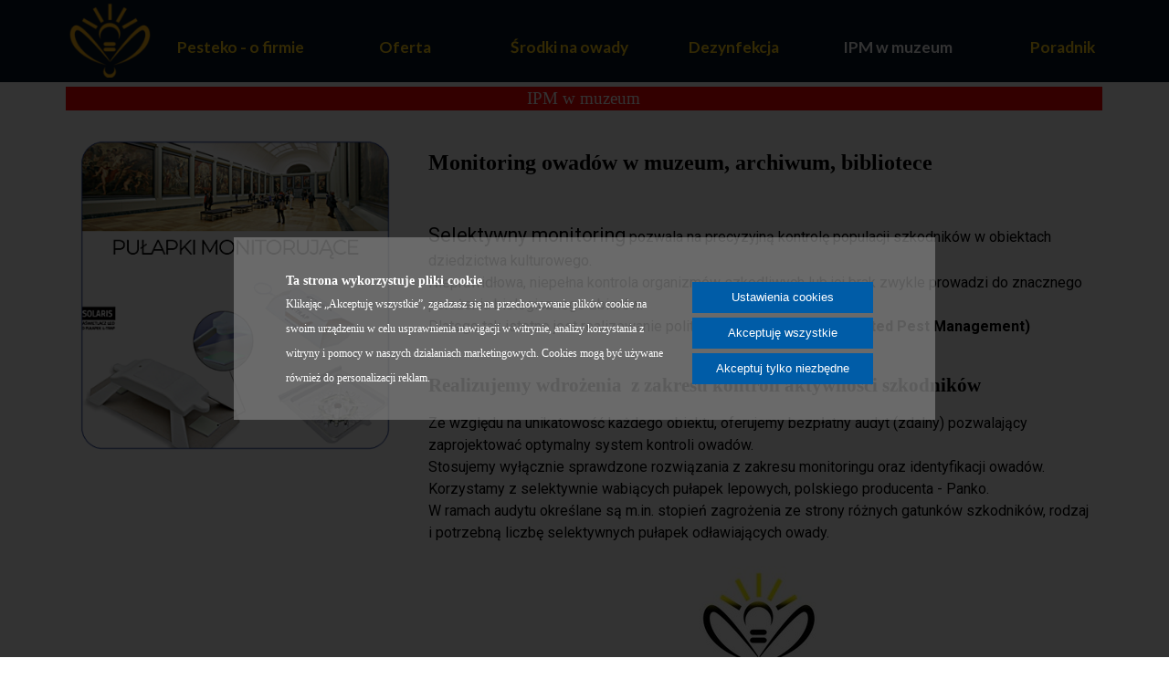

--- FILE ---
content_type: text/html
request_url: https://obalerobale.pl/ipm-w-muzeum.html
body_size: 6417
content:
<!DOCTYPE html><!-- HTML5 -->
<html prefix="og: http://ogp.me/ns#" lang="pl-PL" dir="ltr">
	<head>
		<title>IPM w muzeum - Lepy na szkodniki - bezpieczne i skuteczne</title>
		<meta charset="utf-8" />
		<!--[if IE]><meta http-equiv="ImageToolbar" content="False" /><![endif]-->
		<meta name="author" content="pesteko" />
		<meta name="generator" content="Incomedia WebSite X5 Evo 2024.4.11 - www.websitex5.com" />
		<meta property="og:image" content="https://www.obalerobale.pl/favImage.png" />
		<meta property="og:image:type" content="image/png">
		<meta property="og:image:width" content="100">
		<meta property="og:image:height" content="100">
		<meta name="twitter:card" content="summary_large_image">
		<meta name="viewport" content="width=device-width, initial-scale=1" />
		
		<link rel="stylesheet" href="style/reset.css?2024-4-11-0" media="screen,print" />
		<link rel="stylesheet" href="style/print.css?2024-4-11-0" media="print" />
		<link rel="stylesheet" href="style/style.css?2024-4-11-0" media="screen,print" />
		<link rel="stylesheet" href="style/template.css?2024-4-11-0" media="screen" />
		<link rel="stylesheet" href="pcss/ipm-w-muzeum.css?2024-4-11-0-638768948886425812" media="screen,print" />
		<script src="res/jquery.js?2024-4-11-0"></script>
		<script src="res/x5engine.js?2024-4-11-0" data-files-version="2024-4-11-0"></script>
		<script>
			window.onload = function(){ checkBrowserCompatibility('Twoja przeglądarka nie obsługuje funkcji potrzebnych do wyświetlenia tej witryny.','Twoja przeglądarka może nie obsługiwać funkcji niezbędnych do wyświetlenia tej witryny.','[1]Aktualizuj przeglądarkę[/1] lub [2]kontynuuj bez aktualizacji[/2].','http://outdatedbrowser.com/'); };
			x5engine.utils.currentPagePath = 'ipm-w-muzeum.html';
			x5engine.boot.push(function () { x5engine.imPageToTop.initializeButton({}); });
		</script>
		<link rel="icon" href="favicon.ico?2024-4-11-0-638768948886267529" type="image/vnd.microsoft.icon" />
		<link rel="alternate" type="application/rss+xml" title="Poradnik jak uporać się szkodnikami" href="blog/x5feed.php" />
		<!-- Google Tag Manager -->
		<script>(function(w,d,s,l,i){w[l]=w[l]||[];w[l].push({'gtm.start':
		new Date().getTime(),event:'gtm.js'});var f=d.getElementsByTagName(s)[0],
		j=d.createElement(s),dl=l!='dataLayer'?'&l='+l:'';j.async=true;j.src=
		'https://www.googletagmanager.com/gtm.js?id='+i+dl;f.parentNode.insertBefore(j,f);
		})(window,document,'script','dataLayer','GTM-T3VLBKHK');</script>
		<!-- End Google Tag Manager -->
		<!-- Global site tag (gtag.js) - Google Analytics --><script async src="https://www.googletagmanager.com/gtag/js?id=UA-154368406-1"></script><script>window.dataLayer=window.dataLayer||[];function gtag(){dataLayer.push(arguments);}gtag('js', new Date());gtag('config', 'UA-154368406-1');</script>
	</head>
	<body>
		<div id="imPageExtContainer">
			<div id="imPageIntContainer">
				<div id="imHeaderBg"></div>
				<div id="imFooterBg"></div>
				<div id="imPage">
					<header id="imHeader">
						<h1 class="imHidden">IPM w muzeum - Lepy na szkodniki - bezpieczne i skuteczne</h1>
						<div id="imHeaderObjects"><div id="imHeader_imMenuObject_02_wrapper" class="template-object-wrapper"><!-- UNSEARCHABLE --><div id="imHeader_imMenuObject_02"><div id="imHeader_imMenuObject_02_container"><div class="hamburger-button hamburger-component"><div><div><div class="hamburger-bar"></div><div class="hamburger-bar"></div><div class="hamburger-bar"></div></div></div></div><div class="hamburger-menu-background-container hamburger-component">
	<div class="hamburger-menu-background menu-mobile menu-mobile-animated hidden">
		<div class="hamburger-menu-close-button"><span>&times;</span></div>
	</div>
</div>
<ul class="menu-mobile-animated hidden">
	<li class="imMnMnFirst imPage" data-link-paths=",/index.php,/">
<div class="label-wrapper">
<div class="label-inner-wrapper">
		<a class="label" href="index.php">
Pesteko - o firmie		</a>
</div>
</div>
	</li><li class="imMnMnMiddle imLevel" data-link-paths=",/srodki-na-owady.html" data-link-hash="-1004160876"><div class="label-wrapper"><div class="label-inner-wrapper"><a href="srodki-na-owady.html" class="label" onclick="return x5engine.utils.location('srodki-na-owady.html', null, false)">Oferta</a></div></div></li><li class="imMnMnMiddle imLevel" data-link-paths=",/srodki-na-owady.html" data-link-hash="-1004160876"><div class="label-wrapper"><div class="label-inner-wrapper"><a href="srodki-na-owady.html" class="label" onclick="return x5engine.utils.location('srodki-na-owady.html', null, false)">Środki na owady</a></div></div><ul data-original-position="open-bottom" class="open-bottom" style="" >
	<li class="imMnMnFirst imPage" data-link-paths=",/lepy-do-lamp-owadobojczych.php">
<div class="label-wrapper">
<div class="label-inner-wrapper">
		<a class="label" href="lepy-do-lamp-owadobojczych.php">
lepy do lamp owadobójczych		</a>
</div>
</div>
	</li><li class="imMnMnMiddle imPage" data-link-paths=",/tablice-lepowe-na-mszyce-i-maczliki.html">
<div class="label-wrapper">
<div class="label-inner-wrapper">
		<a class="label" href="tablice-lepowe-na-mszyce-i-maczliki.html">
mszyce i mączliki		</a>
</div>
</div>
	</li><li class="imMnMnMiddle imPage" data-link-paths=",/szrotowek-kasztanowcowiaczek.html">
<div class="label-wrapper">
<div class="label-inner-wrapper">
		<a class="label" href="szrotowek-kasztanowcowiaczek.html">
szrotówek kasztanowcowiaczek		</a>
</div>
</div>
	</li><li class="imMnMnMiddle imPage" data-link-paths=",/lepy-na-muchy.html">
<div class="label-wrapper">
<div class="label-inner-wrapper">
		<a class="label" href="lepy-na-muchy.html">
muchy domowe		</a>
</div>
</div>
	</li><li class="imMnMnMiddle imPage" data-link-paths=",/szkodniki-drzewek-owocowych.html">
<div class="label-wrapper">
<div class="label-inner-wrapper">
		<a class="label" href="szkodniki-drzewek-owocowych.html">
szkodniki drzewek owocowych		</a>
</div>
</div>
	</li><li class="imMnMnMiddle imPage" data-link-paths=",/tuta-absoluta.php">
<div class="label-wrapper">
<div class="label-inner-wrapper">
		<a class="label" href="tuta-absoluta.php">
tuta absoluta		</a>
</div>
</div>
	</li><li class="imMnMnMiddle imPage" data-link-paths=",/rybiki-cukrowe.php">
<div class="label-wrapper">
<div class="label-inner-wrapper">
		<a class="label" href="rybiki-cukrowe.php">
rybiki cukrowe		</a>
</div>
</div>
	</li><li class="imMnMnMiddle imPage" data-link-paths=",/pulapki-na-pluskwy-domowe.php">
<div class="label-wrapper">
<div class="label-inner-wrapper">
		<a class="label" href="pulapki-na-pluskwy-domowe.php">
pluskwy domowe		</a>
</div>
</div>
	</li><li class="imMnMnMiddle imPage" data-link-paths=",/mole-spozywcze-pagoda.php">
<div class="label-wrapper">
<div class="label-inner-wrapper">
		<a class="label" href="mole-spozywcze-pagoda.php">
mole spożywcze		</a>
</div>
</div>
	</li><li class="imMnMnMiddle imPage" data-link-paths=",/prusaki-i-karaluchy-pagoda.php">
<div class="label-wrapper">
<div class="label-inner-wrapper">
		<a class="label" href="prusaki-i-karaluchy-pagoda.php">
prusaki i karaluchy 		</a>
</div>
</div>
	</li><li class="imMnMnMiddle imPage" data-link-paths=",/trojszyki-i-wolki-zbozowe.php">
<div class="label-wrapper">
<div class="label-inner-wrapper">
		<a class="label" href="trojszyki-i-wolki-zbozowe.php">
trojszyki i wołki zbożowe		</a>
</div>
</div>
	</li><li class="imMnMnMiddle imPage" data-link-paths=",/zywiak-chlebowiec.php">
<div class="label-wrapper">
<div class="label-inner-wrapper">
		<a class="label" href="zywiak-chlebowiec.php">
żywiak chlebowiec		</a>
</div>
</div>
	</li><li class="imMnMnMiddle imPage" data-link-paths=",/mole-ubraniowe.php">
<div class="label-wrapper">
<div class="label-inner-wrapper">
		<a class="label" href="mole-ubraniowe.php">
mole ubraniowe		</a>
</div>
</div>
	</li><li class="imMnMnMiddle imPage" data-link-paths=",/muchy-konskie.php">
<div class="label-wrapper">
<div class="label-inner-wrapper">
		<a class="label" href="muchy-konskie.php">
muchy końskie		</a>
</div>
</div>
	</li><li class="imMnMnLast imPage" data-link-paths=",/lampy-na-owady.html">
<div class="label-wrapper">
<div class="label-inner-wrapper">
		<a class="label" href="lampy-na-owady.html">
lampy na owady		</a>
</div>
</div>
	</li></ul></li><li class="imMnMnMiddle imLevel" data-link-paths=",/dezynfekcja-powietrza-uv-c-rhode.html" data-link-hash="-1004160838"><div class="label-wrapper"><div class="label-inner-wrapper"><a href="dezynfekcja-powietrza-uv-c-rhode.html" class="label" onclick="return x5engine.utils.location('dezynfekcja-powietrza-uv-c-rhode.html', null, false)">Dezynfekcja</a></div></div><ul data-original-position="open-bottom" class="open-bottom" style="" >
	<li class="imMnMnFirst imPage" data-link-paths=",/dezynfekcja-powietrza-uv-c-rhode.html">
<div class="label-wrapper">
<div class="label-inner-wrapper">
		<a class="label" href="dezynfekcja-powietrza-uv-c-rhode.html">
dezynfekcja powietrza UV-C RHODE		</a>
</div>
</div>
	</li><li class="imMnMnLast imPage" data-link-paths=",/airocide-zastosowanie.html">
<div class="label-wrapper">
<div class="label-inner-wrapper">
		<a class="label" href="airocide-zastosowanie.html">
oczyszczacze powietrza  Airocide® 		</a>
</div>
</div>
	</li></ul></li><li class="imMnMnMiddle imPage" data-link-paths=",/ipm-w-muzeum.html">
<div class="label-wrapper">
<div class="label-inner-wrapper">
		<a class="label" href="ipm-w-muzeum.html">
IPM w muzeum		</a>
</div>
</div>
	</li><li class="imMnMnLast imLevel" data-link-paths=",/blog/index.php,/blog/" data-link-hash="-1004162301"><div class="label-wrapper"><div class="label-inner-wrapper"><a href="blog/index.php" class="label" onclick="return x5engine.utils.location('blog/index.php', null, false)">Poradnik</a></div></div></li></ul></div></div><!-- UNSEARCHABLE END --><script>
var imHeader_imMenuObject_02_settings = {
	'menuId': 'imHeader_imMenuObject_02',
	'responsiveMenuEffect': 'slide',
	'responsiveMenuLevelOpenEvent': 'mouseover',
	'animationDuration': 1000,
}
x5engine.boot.push(function(){x5engine.initMenu(imHeader_imMenuObject_02_settings)});
$(function () {$('#imHeader_imMenuObject_02_container ul li').not('.imMnMnSeparator').each(function () {    var $this = $(this), timeout = 0;    $this.on('mouseenter', function () {        if($(this).parents('#imHeader_imMenuObject_02_container-menu-opened').length > 0) return;         clearTimeout(timeout);        setTimeout(function () { $this.children('ul, .multiple-column').stop(false, false).fadeIn(); }, 250);    }).on('mouseleave', function () {        if($(this).parents('#imHeader_imMenuObject_02_container-menu-opened').length > 0) return;         timeout = setTimeout(function () { $this.children('ul, .multiple-column').stop(false, false).fadeOut(); }, 250);    });});});

</script>
</div><div id="imHeader_imObjectImage_03_wrapper" class="template-object-wrapper"><div id="imHeader_imObjectImage_03"><div id="imHeader_imObjectImage_03_container"><a href="index.php" onclick="return x5engine.utils.location('index.php', null, false)"><img src="images/Logopit_1572601078424.png" title="" alt="" width="103" height="97" />
</a>
<script>
	x5engine.boot.push(function () {
		 x5engine.imagefx.pulse('#imHeader_imObjectImage_03_container img', '#imHeader_imObjectImage_03', 0.15, true);
	});
</script>
</div></div></div><div id="imHeader_imObjectButton_04_wrapper" class="template-object-wrapper"><div id="imHeader_imObjectButton_04"><button type="button" id="imHeader_imObjectButton_04_button" onclick="x5engine.utils.location('tel:668723881');">ZAKUPY HURTOWE - B2B</button></div></div></div>
					</header>
					<div id="imStickyBarContainer">
						<div id="imStickyBarGraphics"></div>
						<div id="imStickyBar">
							<div id="imStickyBarObjects"><div id="imStickyBar_imMenuObject_01_wrapper" class="template-object-wrapper"><!-- UNSEARCHABLE --><div id="imStickyBar_imMenuObject_01"><div id="imStickyBar_imMenuObject_01_container"><div class="hamburger-button hamburger-component"><div><div><div class="hamburger-bar"></div><div class="hamburger-bar"></div><div class="hamburger-bar"></div></div></div></div><div class="hamburger-menu-background-container hamburger-component">
	<div class="hamburger-menu-background menu-mobile menu-mobile-animated hidden">
		<div class="hamburger-menu-close-button"><span>&times;</span></div>
	</div>
</div>
<ul class="menu-mobile-animated hidden">
	<li class="imMnMnFirst imPage" data-link-paths=",/index.php,/">
<div class="label-wrapper">
<div class="label-inner-wrapper">
		<a class="label" href="index.php">
Pesteko - o firmie		</a>
</div>
</div>
	</li><li class="imMnMnMiddle imLevel" data-link-paths=",/srodki-na-owady.html" data-link-hash="-1004160876"><div class="label-wrapper"><div class="label-inner-wrapper"><a href="srodki-na-owady.html" class="label" onclick="return x5engine.utils.location('srodki-na-owady.html', null, false)">Oferta</a></div></div></li><li class="imMnMnMiddle imLevel" data-link-paths=",/srodki-na-owady.html" data-link-hash="-1004160876"><div class="label-wrapper"><div class="label-inner-wrapper"><a href="srodki-na-owady.html" class="label" onclick="return x5engine.utils.location('srodki-na-owady.html', null, false)">Środki na owady</a></div></div><ul data-original-position="open-bottom" class="open-bottom" style="" >
	<li class="imMnMnFirst imPage" data-link-paths=",/lepy-do-lamp-owadobojczych.php">
<div class="label-wrapper">
<div class="label-inner-wrapper">
		<a class="label" href="lepy-do-lamp-owadobojczych.php">
lepy do lamp owadobójczych		</a>
</div>
</div>
	</li><li class="imMnMnMiddle imPage" data-link-paths=",/tablice-lepowe-na-mszyce-i-maczliki.html">
<div class="label-wrapper">
<div class="label-inner-wrapper">
		<a class="label" href="tablice-lepowe-na-mszyce-i-maczliki.html">
mszyce i mączliki		</a>
</div>
</div>
	</li><li class="imMnMnMiddle imPage" data-link-paths=",/szrotowek-kasztanowcowiaczek.html">
<div class="label-wrapper">
<div class="label-inner-wrapper">
		<a class="label" href="szrotowek-kasztanowcowiaczek.html">
szrotówek kasztanowcowiaczek		</a>
</div>
</div>
	</li><li class="imMnMnMiddle imPage" data-link-paths=",/lepy-na-muchy.html">
<div class="label-wrapper">
<div class="label-inner-wrapper">
		<a class="label" href="lepy-na-muchy.html">
muchy domowe		</a>
</div>
</div>
	</li><li class="imMnMnMiddle imPage" data-link-paths=",/szkodniki-drzewek-owocowych.html">
<div class="label-wrapper">
<div class="label-inner-wrapper">
		<a class="label" href="szkodniki-drzewek-owocowych.html">
szkodniki drzewek owocowych		</a>
</div>
</div>
	</li><li class="imMnMnMiddle imPage" data-link-paths=",/tuta-absoluta.php">
<div class="label-wrapper">
<div class="label-inner-wrapper">
		<a class="label" href="tuta-absoluta.php">
tuta absoluta		</a>
</div>
</div>
	</li><li class="imMnMnMiddle imPage" data-link-paths=",/rybiki-cukrowe.php">
<div class="label-wrapper">
<div class="label-inner-wrapper">
		<a class="label" href="rybiki-cukrowe.php">
rybiki cukrowe		</a>
</div>
</div>
	</li><li class="imMnMnMiddle imPage" data-link-paths=",/pulapki-na-pluskwy-domowe.php">
<div class="label-wrapper">
<div class="label-inner-wrapper">
		<a class="label" href="pulapki-na-pluskwy-domowe.php">
pluskwy domowe		</a>
</div>
</div>
	</li><li class="imMnMnMiddle imPage" data-link-paths=",/mole-spozywcze-pagoda.php">
<div class="label-wrapper">
<div class="label-inner-wrapper">
		<a class="label" href="mole-spozywcze-pagoda.php">
mole spożywcze		</a>
</div>
</div>
	</li><li class="imMnMnMiddle imPage" data-link-paths=",/prusaki-i-karaluchy-pagoda.php">
<div class="label-wrapper">
<div class="label-inner-wrapper">
		<a class="label" href="prusaki-i-karaluchy-pagoda.php">
prusaki i karaluchy 		</a>
</div>
</div>
	</li><li class="imMnMnMiddle imPage" data-link-paths=",/trojszyki-i-wolki-zbozowe.php">
<div class="label-wrapper">
<div class="label-inner-wrapper">
		<a class="label" href="trojszyki-i-wolki-zbozowe.php">
trojszyki i wołki zbożowe		</a>
</div>
</div>
	</li><li class="imMnMnMiddle imPage" data-link-paths=",/zywiak-chlebowiec.php">
<div class="label-wrapper">
<div class="label-inner-wrapper">
		<a class="label" href="zywiak-chlebowiec.php">
żywiak chlebowiec		</a>
</div>
</div>
	</li><li class="imMnMnMiddle imPage" data-link-paths=",/mole-ubraniowe.php">
<div class="label-wrapper">
<div class="label-inner-wrapper">
		<a class="label" href="mole-ubraniowe.php">
mole ubraniowe		</a>
</div>
</div>
	</li><li class="imMnMnMiddle imPage" data-link-paths=",/muchy-konskie.php">
<div class="label-wrapper">
<div class="label-inner-wrapper">
		<a class="label" href="muchy-konskie.php">
muchy końskie		</a>
</div>
</div>
	</li><li class="imMnMnLast imPage" data-link-paths=",/lampy-na-owady.html">
<div class="label-wrapper">
<div class="label-inner-wrapper">
		<a class="label" href="lampy-na-owady.html">
lampy na owady		</a>
</div>
</div>
	</li></ul></li><li class="imMnMnMiddle imLevel" data-link-paths=",/dezynfekcja-powietrza-uv-c-rhode.html" data-link-hash="-1004160838"><div class="label-wrapper"><div class="label-inner-wrapper"><a href="dezynfekcja-powietrza-uv-c-rhode.html" class="label" onclick="return x5engine.utils.location('dezynfekcja-powietrza-uv-c-rhode.html', null, false)">Dezynfekcja</a></div></div><ul data-original-position="open-bottom" class="open-bottom" style="" >
	<li class="imMnMnFirst imPage" data-link-paths=",/dezynfekcja-powietrza-uv-c-rhode.html">
<div class="label-wrapper">
<div class="label-inner-wrapper">
		<a class="label" href="dezynfekcja-powietrza-uv-c-rhode.html">
dezynfekcja powietrza UV-C RHODE		</a>
</div>
</div>
	</li><li class="imMnMnLast imPage" data-link-paths=",/airocide-zastosowanie.html">
<div class="label-wrapper">
<div class="label-inner-wrapper">
		<a class="label" href="airocide-zastosowanie.html">
oczyszczacze powietrza  Airocide® 		</a>
</div>
</div>
	</li></ul></li><li class="imMnMnMiddle imPage" data-link-paths=",/ipm-w-muzeum.html">
<div class="label-wrapper">
<div class="label-inner-wrapper">
		<a class="label" href="ipm-w-muzeum.html">
IPM w muzeum		</a>
</div>
</div>
	</li><li class="imMnMnLast imLevel" data-link-paths=",/blog/index.php,/blog/" data-link-hash="-1004162301"><div class="label-wrapper"><div class="label-inner-wrapper"><a href="blog/index.php" class="label" onclick="return x5engine.utils.location('blog/index.php', null, false)">Poradnik</a></div></div></li></ul></div></div><!-- UNSEARCHABLE END --><script>
var imStickyBar_imMenuObject_01_settings = {
	'menuId': 'imStickyBar_imMenuObject_01',
	'responsiveMenuEffect': 'scale',
	'responsiveMenuLevelOpenEvent': 'mouseover',
	'animationDuration': 1000,
}
x5engine.boot.push(function(){x5engine.initMenu(imStickyBar_imMenuObject_01_settings)});
$(function () {$('#imStickyBar_imMenuObject_01_container ul li').not('.imMnMnSeparator').each(function () {    var $this = $(this), timeout = 0;    $this.on('mouseenter', function () {        if($(this).parents('#imStickyBar_imMenuObject_01_container-menu-opened').length > 0) return;         clearTimeout(timeout);        setTimeout(function () { $this.children('ul, .multiple-column').stop(false, false).fadeIn(); }, 250);    }).on('mouseleave', function () {        if($(this).parents('#imStickyBar_imMenuObject_01_container-menu-opened').length > 0) return;         timeout = setTimeout(function () { $this.children('ul, .multiple-column').stop(false, false).fadeOut(); }, 250);    });});});

</script>
</div></div>
						</div>
					</div>
					<a class="imHidden" href="#imGoToCont" title="Pomiń menu główne">Przejdź do treści</a>
					<div id="imSideBar">
						<div id="imSideBarObjects"><div id="imSideBar_imObjectImage_01_wrapper" class="template-object-wrapper"><div id="imSideBar_imObjectImage_01"><div id="imSideBar_imObjectImage_01_container"><img src="images/empty-GT_imagea-1-.png" title="" alt="" width="140" height="140" />
</div></div></div></div>
					</div>
					<div id="imContentGraphics"></div>
					<main id="imContent">
						<a id="imGoToCont"></a>
						<header>
							<h2 id="imPgTitle">IPM w muzeum</h2>
						</header>
						<div id="imPageRow_1" class="imPageRow">
						
						</div>
						<div id="imCell_1" class=""> <div id="imCellStyleGraphics_1"></div><div id="imCellStyleBorders_1"></div><div id="imObjectImage_78_01"><div id="imObjectImage_78_01_container"><img src="images/ipm-muzeum.png" title="" alt="" width="400" height="400" />
						</div></div></div><div id="imCell_3" class=""> <div id="imCellStyleGraphics_3"></div><div id="imCellStyleBorders_3"></div><div id="imObjectImage_78_03"><div id="imObjectImage_78_03_container"><img src="images/lampy-bez-uv.png" title="" alt="" width="440" height="440" />
						</div></div></div><div id="imCell_4" class=""> <div id="imCellStyleGraphics_4"></div><div id="imCellStyleBorders_4"></div><div id="imTextObject_78_04">
							<div data-index="0"  class="text-tab-content grid-prop current-tab "  id="imTextObject_78_04_tab0" style="opacity: 1; ">
								<div class="text-inner">
									<div class="imHeading1">Monitoring owadów w muzeum, archiwum, bibliotece</div><div><span class="fs16lh1-5"><br></span></div><div><span class="fs16lh1-5">Selektywny monitoring</span><span class="fs11lh1-5"> </span><span class="fs12lh1-5">pozwala na precyzyjną kontrolę populacji szkodników w obiektach dziedzictwa kulturowego.</span><br></div><div><span class="fs12lh1-5">Nieprawidłowa, niepełna kontrola organizmów szkodliwych lub jej brak zwykle prowadzi do znacznego porażenia biologicznego zbiorów.</span></div><div><span class="fs12lh1-5">Dlatego tak istotne jest realizowanie polityki i procedur IPM <b>(Integrated Pest Management)</b></span><br></div><div><br></div><div class="imHeading2">Realizujemy wdrożenia &nbsp;z zakresu kontroli aktywności szkodników &nbsp;&nbsp;&nbsp;</div><div><span class="fs12lh1-5">Ze względu na unikatowość każdego obiektu, oferujemy bezpłatny audyt (zdalny) pozwalający zaprojektować optymalny system kontroli owadów.</span><br><span class="fs12lh1-5">Stosujemy wyłącznie sprawdzone rozwiązania z zakresu monitoringu oraz identyfikacji owadów. Korzystamy z selektywnie wabiących pułapek lepowych, polskiego producenta - Panko. </span></div><div><span class="fs12lh1-5">W ramach audytu określane są m.in. stopień zagrożenia ze strony różnych gatunków szkodników, rodzaj i potrzebną liczbę selektywnych pułapek odławiających owady. </span></div><div><span class="fs12lh1-5"><br></span></div><div class="imTACenter"><img class="image-1" src="images/logo-ok.jpg"  title="" alt="" width="132" height="131" /><span class="fs12lh1-5"><br></span></div>
								</div>
							</div>
						
						</div>
						</div><div id="imCell_5" class=""> <div id="imCellStyleGraphics_5"></div><div id="imCellStyleBorders_5"></div><div id="imTextObject_78_05">
							<div data-index="0"  class="text-tab-content grid-prop current-tab "  id="imTextObject_78_05_tab0" style="opacity: 1; ">
								<div class="text-inner">
									<div><span class="fs16lh1-5">S-TRAP</span> <span class="fs12lh1-5">pułapka wabiąca i odławiająca owady biegające m.in.:</span></div><div><span class="fs12lh1-5">-rybiki cukrowe <i>(Lepisma saccharina)</i></span></div><div><span class="fs12lh1-5">-rybiki szare <i>(Ctenolepisma longicaudata)</i></span></div><div><span class="fs12lh1-5">-larwy mrzyków <i>(Anthrenus sp)</i></span></div><div><span class="fs12lh1-5">-larwy szubaków <i>(Attagenus sp)</i></span></div><div><span class="fs12lh1-5">-gryzki - psocoptera <i>(Liposcelis sp, Lachesilla sp, Dorypteryx sp, Trogium sp)</i></span></div><div><i class="fs11lh1-5"><span class="fs12lh1-5">kliknij po więcej informacji ... </span></i><img class="image-1" src="images/large-2126879_gf5u6p1u.png"  title="" alt="" width="34" height="34" /><br></div><div><span class="fs12lh1-5"><i><br></i></span></div><div><span class="fs11lh1-5"><i><span class="cf1"><br></span></i></span></div><div><span class="fs16lh1-5">L-TRAP + Atywator LED (zasilanie bateryjne)</span><span class="fs12lh1-5"> pułapka świetlna do monitoringu chrząszczy latających m.in:</span></div><div><span class="fs12lh1-5">- żywiak chlebowiec <i>(Stegobium paniceum)</i></span></div><div><span class="fs12lh1-5">- świdrzyk cygarowiec <i>(Lasioderma serricorne) </i></span></div><div><span class="fs12lh1-5"><i>- </i>kołatek domowy <i>(Anobium punctatum)</i></span></div><div><span class="fs12lh1-5"><i>- </i>mrzyk <i>(Anthrenus sp)</i></span></div><div><span class="fs12lh1-5"><i>-</i> szubak <i>(Attagenus sp)</i></span></div><div><span class="fs12lh1-5"><i>kliknij po więcej informacji ... </i></span><img class="image-0" src="images/large-2126879_gf5u6p1u.png"  title="" alt="" width="34" height="34" /></div><div><i><span class="fs11lh1-5"><br></span></i></div><div><br></div>
								</div>
							</div>
						
						</div>
						</div><div id="imCell_6" class=""> <div id="imCellStyleGraphics_6"></div><div id="imCellStyleBorders_6"></div><div id="imTextObject_78_06">
							<div data-index="0"  class="text-tab-content grid-prop current-tab "  id="imTextObject_78_06_tab0" style="opacity: 1; ">
								<div class="text-inner">
									<div><span class="fs16lh1-5">M-TRAP</span><span class="fs12lh1-5"> pułapka feromonowa do masowego wyłapywania moli ubraniowych</span></div><div><span class="fs12lh1-5">- mól włosienniczek <i>(Tineola bisselliella)</i></span></div><div><i><span class="fs12lh1-5">-</span></i><span class="fs12lh1-5"> m</span><span class="fs12lh1-5">ól</span><span class="fs12lh1-5"> kożusznik </span><i class="fs12lh1-5">(Tinea pellionella)</i></div><div><i class="fs11lh1-5"><span class="fs12lh1-5">kliknij po więcej informacji ...</span></i><img class="image-0" src="images/large-2126879_gf5u6p1u.png"  title="" alt="" width="34" height="34" /><br></div><div><br></div><div><span class="fs11lh1-5"><br></span></div><div><span class="fs16lh1-5">INSECTRON</span><span class="fs12lh1-5"> <span>pułapki świetlne wyposażone są w zielone świetlówki, które nie emitują promieniowania UV)<br></span></span></div><div><span class="fs12lh1-5">lampy posiadają wymienne płyty lepne do których przyklejają się zwabione światłem owady latające.</span></div><div><span class="fs12lh1-5">Urządzenia występują w wersjach przystosowanych do montażu naściennego i podwieszenia do sufitu.</span></div><div><span class="fs12lh1-5">Rożnią się liczbą świetlówek 18 W Phillips Green.</span></div><div><span class="fs12lh1-5">Zasilane z gniazdka sieciowego 220/230V</span></div><div><i class="fs11lh1-5"><span class="fs12lh1-5">kliknij po więcej informacji ...</span></i><img class="image-1" src="images/large-2126879_gf5u6p1u.png"  title="" alt="" width="34" height="34" /><br></div>
								</div>
							</div>
						
						</div>
						</div><div id="imPageRow_2" class="imPageRow">
						
						</div>
						<div id="imCell_9" class=""> <div id="imCellStyleGraphics_9"></div><div id="imCellStyleBorders_9"></div><div id="imHTMLObject_78_09" class="imHTMLObject" style="text-align: center; width: 100%; overflow: hidden;"><iframe width="315" height="315" src="https://www.youtube.com/embed/hEo80XJEjZU" title="szybki start:)" frameborder="0" allow="accelerometer; autoplay; clipboard-write; encrypted-media; gyroscope; picture-in-picture; web-share" allowfullscreen></iframe></div></div>
					</main>
					<footer id="imFooter">
						<div id="imFooterObjects"><div id="imFooter_imTextObject_01_wrapper" class="template-object-wrapper"><div id="imFooter_imTextObject_01">
	<div data-index="0"  class="text-tab-content grid-prop current-tab "  id="imFooter_imTextObject_01_tab0" style="opacity: 1; ">
		<div class="text-inner">
			<div><div class="imHeading4">KONTAKT</div></div><div data-line-height="1.15" class="lh1-15"><div data-line-height="1.15" class="lh1-15"><span class="fs12lh1-15">Pesteko</span></div><div data-line-height="1.15" class="lh1-15"><span class="fs12lh1-15"><br></span></div><div data-line-height="1.15" class="lh1-15"><span class="fs12lh1-15">+48 668723881</span></div><div data-line-height="1.15" class="lh1-15"><span class="fs12lh1-15">jaroslaw@pesteko.pl</span></div><div data-line-height="1.15" class="lh1-15"><br></div><div data-line-height="1.15" class="lh1-15"><span class="fs12lh1-15"><b><a href="polityka-prywatno-ci.html" target="_blank" class="imCssLink">Polityka prywatności</a></b></span></div><div data-line-height="1.15" class="lh1-15"><span style="font-weight: 700;" class="fs12lh1-15"><a href="regulamin-serwisu-internetowego.html" target="_blank" class="imCssLink">Regulamin serwisu</a></span></div><div data-line-height="1.15" class="lh1-15"><div><span class="fs12lh1-15 cf1"><b><span><a href="ustawienia-cookies.html" target="_blank" class="imCssLink">Ustawienia cookies</a></span></b></span></div></div></div>
		</div>
	</div>

</div>
</div><div id="imFooter_pluginAppObj_03_wrapper" class="template-object-wrapper"><!-- LinkedIn v.6 --><div id="imFooter_pluginAppObj_03">
            <div class="li-pa-wrapper">
                <script src="//platform.linkedin.com/in.js"> lang: pl_PL</script> <script type="IN/Share"></script>
            </div>
        </div></div><div id="imFooter_imTextObject_04_wrapper" class="template-object-wrapper"><div id="imFooter_imTextObject_04">
	<div data-index="0"  class="text-tab-content grid-prop current-tab "  id="imFooter_imTextObject_04_tab0" style="opacity: 1; ">
		<div class="text-inner">
			 	 	 	<style type="text/css"> 		@page { size: 21cm 29.7cm; margin: 2cm } 		p { margin-bottom: 0.25cm; line-height: 115%; background: transparent } 		a:link { color: #000080; so-language: zxx; text-decoration: underline } 	</style> &nbsp;<div><span class="fs11lh1-5">© 2020 Obalerobale.pl &nbsp;All Rights Reserved.</span></div>
		</div>
	</div>

</div>
</div></div>
					</footer>
				</div>
				<span class="imHidden"><a href="#imGoToCont" title="Czytaj stronę ponownie">Wróć do spisu treści</a></span>
			</div>
		</div>
		<script type="text/javascript">
		var _swaMa =["838676665","1d75fb68-bb1d-f666-94aa-9692c928607f"];"undefined"==typeof sw&&!function(e, s, a){function t(){for(;o[0]&&"loaded"==o[0][d];)i=o.shift(),i[w]=!c.parentNode.insertBefore(i,c)}for(var r,n,i,o=[],c=e.scripts[0],w="onreadystatechange",d="readyState";r=a.shift();)n=e.createElement(s),"async"in c?(n.async=!1,e.head.appendChild(n)):c[d]?(o.push(n), n[w]=t): e.write("<" + s +' src="'+r+'" defer></'+s+">"),n.src=r}(document,"script",["//analytics.sitewit.com/v3/"+_swaMa[0]+"/sw.js"]);
		</script>
		<noscript class="imNoScript"><div class="alert alert-red">Aby korzystać z tej strony musisz włączyć obsługę JavaScript.</div></noscript>
	</body>
</html>


--- FILE ---
content_type: application/javascript
request_url: https://obalerobale.pl/res/l10n.js?2024-4-11-0
body_size: 6084
content:
(function ( x ) {
	var l = x.l10n.add;
	l('admin_all_articles', 'Wszystkie artykuły');
	l('admin_all_category', 'Wszystkie kategorie');
	l('admin_all_objects', 'Wszystkie obiekty');
	l('admin_analytics_count', 'Licznik');
	l('admin_analytics_langs', 'Języki');
	l('admin_analytics_language', 'Język');
	l('admin_analytics_mostvisitedpages', 'Najczęściej odwiedzane strony');
	l('admin_analytics_pageviews', 'Wyświetlenia stron');
	l('admin_analytics_title', 'Analityka');
	l('admin_analytics_uniquepageviews', 'Nowe wyświetlenia stron');
	l('admin_analytics_uniqueviews', 'Nowi odwiedzający');
	l('admin_analytics_views', 'Odwiedzający');
	l('admin_analytics_visitorscount', 'Licznik odwiedzin');
	l('admin_category_select', 'Wybierz kategorię:');
	l('admin_comment_abuse', 'Wiadomość została oznaczona jako nadużycie!');
	l('admin_confirm_process', 'Czy na pewno chcesz przetworzyć to zamówienie? Jeżeli zdecydujesz się kontynuować, do klienta zostanie wysłana wiadomość e-mail z potwierdzeniem wykonanej operacji.');
	l('admin_download', 'Pobierz');
	l('admin_guestbook', 'Komentarze i oceny');
	l('admin_guestbook_select', 'Wybierz obiekt:');
	l('admin_lastdays', 'Ostatnich 7 dni');
	l('admin_logout', 'Wyloguj');
	l('admin_post_select', 'Wybierz wpis:');
	l('admin_test_database', 'Ustawienia bazy danych MySQL');
	l('admin_test_database_suggestion', 'Poproś swojego dostawcę usług internetowych o sprawdzenie ustawień MySQL');
	l('admin_test_email', 'Sprawdź ustawienia swoich wiadomości e-mail');
	l('admin_test_folder', 'Publiczna ścieżka folderu');
	l('admin_test_folder_suggestion', 'Poproś swojego dostawcę usługi internetowej o informacje dotyczące ścieżki dostępu do folderu z prawem do odczytu i zapisu. Folder ten musi mieć uprawnienia 777');
	l('admin_test_notpassed', 'Nie wysłane');
	l('admin_test_php_version', 'Wersja PHP (wymagana wersja: co najmniej [PHP_MIN_VERSION]): [PHP_ACTUAL_VERSION]');
	l('admin_test_session', 'Obsługa sesji');
	l('admin_test_session_suggestion', 'Poproś dostawcę usługi internetowej o więcej informacji na temat ustawień sesji');
	l('admin_test_title', 'Test witryny');
	l('admin_test_version', 'Wersja PHP');
	l('admin_test_version_suggestion', 'Poproś swojego dostawcę usługi internetowej o aktualizację PHP');
	l('blog_abuse', 'Oznacz jako nadużycie');
	l('blog_abuse_remove', 'Usuń nadużycie');
	l('blog_admin', 'Administracja');
	l('blog_all_authors', 'Wszyscy autorzy');
	l('blog_all_categories', 'Wszystkie kategorie');
	l('blog_approve', 'Zatwierdzenie');
	l('blog_approve_link', 'Użyj tego linku do zatwierdzenia komentarza');
	l('blog_approve_question', 'Czy chcesz zatwierdzić ten komentarz?');
	l('blog_average_rating', 'Średnia ocena');
	l('blog_back', 'Powrót do blogu');
	l('blog_by', 'według');
	l('blog_comment', 'komentarz');
	l('blog_comments', 'komentarze');
	l('blog_delete', 'Usuń');
	l('blog_delete_question', 'Czy chcesz usunąć ten komentarz?');
	l('blog_email', 'E-mail:');
	l('blog_field_error', 'W polu brak wartości');
	l('blog_folder_error', 'Nie możesz uzyskać dostępu do folderu komentarzy');
	l('blog_in', 'w');
	l('blog_login', 'Wejdź');
	l('blog_message', 'Komunikat:');
	l('blog_name', 'Imię:');
	l('blog_new_comment_object', 'Blog: Nowy komentarz');
	l('blog_new_comment_text', 'Do artykułu został dodany nowy komentarz');
	l('blog_no_comment', 'Brak komentarzy');
	l('blog_offline_message', 'Ta funkcja stanie się dostępna po wyeksportowaniu witryny na serwer.');
	l('blog_pagination_next', 'Dalej');
	l('blog_pagination_prev', 'Wstecz');
	l('blog_password', 'Hasło:');
	l('blog_published', 'Opublikowane');
	l('blog_rating', 'Ocena:');
	l('blog_read_all', 'Czytaj całość');
	l('blog_send', 'Wyślij');
	l('blog_send_confirmation', 'Wiadomość wysłana!<br />Wiadomości będą widoczne po zatwierdzeniu przez administratora strony.');
	l('blog_send_error', 'Wystąpił problem podczas dodawania komentarza.');
	l('blog_show', 'Widok');
	l('blog_sources', 'Źródła artykułu');
	l('blog_title', 'Blog');
	l('blog_unapprove', 'Odrzuć');
	l('blog_unapprove_link', 'Użyj tego linku, aby usunąć komentarz');
	l('blog_unapprove_question', 'Czy chcesz, odrzucić ten komentarz?');
	l('blog_waiting_approval', 'Czeka na akceptację');
	l('blog_website', 'Strona internetowa:');
	l('browser_compat_1', 'Twoja przeglądarka nie obsługuje funkcji potrzebnych do wyświetlenia tej witryny.');
	l('browser_compat_1_warning', 'Twoja przeglądarka może nie obsługiwać funkcji niezbędnych do wyświetlenia tej witryny.');
	l('browser_compat_2', '[1]Aktualizuj przeglądarkę[/1] lub [2]kontynuuj bez aktualizacji[/2].');
	l('browser_compat_link', 'http://outdatedbrowser.com/');
	l('cmn_generic_error', 'Błąd ogólny.');
	l('cmn_only_when_online', 'Funkcja będzie dostępna dopiero po opublikowaniu witryny.');
	l('cmn_pagination_next', 'Dalej');
	l('cmn_pagination_prev', 'Wstecz');
	l('cmn_pay_with', 'Pay with');
	l('cmn_subject', 'Temat');
	l('comments_and_ratings_add_review', 'Napisz recenzję');
	l('comments_and_ratings_enter_rating', 'Podaj swoją ocenę:');
	l('comments_and_ratings_form_attachment', 'Dołączony plik');
	l('comments_and_ratings_label_review', 'recenzja');
	l('comments_and_ratings_label_reviews', 'recenzje');
	l('comments_and_ratings_new_abuse', 'Dziękujemy za Twoją opinię');
	l('comments_and_ratings_no_reviews', 'Nie ma jeszcze żadnych recenzji.');
	l('comments_and_ratings_send_review', 'Wyślij recenzję');
	l('comments_and_ratings_thanks', 'Dziękujemy!');
	l('country_codes', ['AF','AL','DZ','AS','AD','AO','AI','AQ','AG','AR','AM','AW','AU','AT','AZ','BS','BH','BD','BB','BY','BE','BZ','BJ','BM','BT','BO','BA','BW','BR','IO','VG','BN','BG','BF','BI','KH','CM','CA','CV','KY','CF','TD','CL','CN','CX','CC','CO','KM','CG','CK','CR','CI','HR','CU','CW','CY','CZ','DK','DJ','DO','DM','TP','EC','EG','SV','GQ','ER','EE','ET','FK','FO','FJ','FI','FX','FR','GF','PF','TF','GA','GM','GE','DE','GH','GI','GR','GL','GD','GP','GU','GT','GW','GN','GY','HT','HN','HK','HU','IS','IN','ID','IR','IQ','IE','IM','IL','IT','JM','JP','JO','KZ','KE','KI','KP','KR','XK','KW','KG','LA','LV','LB','LS','LR','LY','LI','LT','LU','MO','MK','MG','MW','MY','MV','ML','MT','MH','MQ','MR','MU','YT','MX','FM','MD','MC','MN','ME','MS','MA','MZ','MM','NA','NR','NP','AN','NL','NC','NZ','NI','NG','NE','NU','NF','MP','NO','OM','PK','PW','PS','PA','PG','PY','PE','PH','PN','PL','PT','PR','QA','RE','RO','RU','RW','GS','KN','LC','VC','WS','SM','ST','SA','SN','RS','SC','SL','SG','SK','SI','SB','SO','ZA','SS','ES','LK','SH','PM','SD','SR','SJ','SZ','SE','CH','SY','TW','TJ','TZ','TH','TG','TK','TO','TT','TN','TR','TM','TC','TV','UM','UG','UA','AE','GB','US','UY','UZ','VU','VA','VE','VN','VI','WF','EH','YE','ZM','ZW']);
	l('country_names', ['Afghanistan','Albania','Algeria','American Samoa','Andorra','Angola','Anguilla','Antarctica','Antigua and Barbuda','Argentina','Armenia','Aruba','Australia','Austria','Azerbaijan','Bahamas','Bahrain','Bangladesh','Barbados','Belarus','Belgium','Belize','Benin','Bermuda','Bhutan','Bolivia','Bosnia and Herzegovina','Botswana','Brazil','British Indian Ocean Territory','British Virgin Islands','Brunei Darussalam','Bulgaria','Burkina Faso','Burundi','Cambodia','Cameroon','Canada','Cape Verde','Cayman Islands','Central African Republic','Chad','Chile','China','Christmas Island','Cocos (Keeling Islands)','Colombia','Comoros','Congo','Cook Islands','Costa Rica','Cote D\'Ivoire (Ivory Coast)','Croatia (Hrvatska)','Cuba','Curacao','Cyprus','Czech Republic','Denmark','Djibouti','Dominican Republic','Dominica','East Timor','Ecuador','Egypt','El Salvador','Equatorial Guinea','Eritrea','Estonia','Ethiopia','Falkland Islands (Malvinas)','Faroe Islands','Fiji','Finland','France Metropolitan','France','French Guiana','French Polynesia','French Southern Territories','Gabon','Gambia','Georgia','Germany','Ghana','Gibraltar','Greece','Greenland','Grenada','Guadeloupe','Guam','Guatemala','Guinea-Bissau','Guinea','Guyana','Haiti','Honduras','Hong Kong','Hungary','Iceland','India','Indonesia','Iran','Iraq','Ireland','Isle of Man','Israel','Italy','Jamaica','Japan','Jordan','Kazakhstan','Kenya','Kiribati','Korea (North)','Korea (South)','Kosovo','Kuwait','Kyrgyzstan','Laos','Latvia','Lebanon','Lesotho','Liberia','Libya','Liechtenstein','Lithuania','Luxembourg','Macau','Macedonia','Madagascar','Malawi','Malaysia','Maldives','Mali','Malta','Marshall Islands','Martinique','Mauritania','Mauritius','Mayotte','Mexico','Micronesia','Moldova','Monaco','Mongolia','Montenegro','Montserrat','Morocco','Mozambique','Myanmar','Namibia','Nauru','Nepal','Netherlands Antilles','Netherlands','New Caledonia','New Zealand','Nicaragua','Nigeria','Niger','Niue','Norfolk Island','Northern Mariana Islands','Norway','Oman','Pakistan','Palau','Palestine','Panama','Papua New Guinea','Paraguay','Peru','Philippines','Pitcairn','Poland','Portugal','Puerto Rico','Qatar','Reunion','Romania','Russian Federation','Rwanda','S. Georgia and S. Sandwich Isls.','Saint Kitts and Nevis','Saint Lucia','Saint Vincent and The Grenadines','Samoa','San Marino','Sao Tome and Principe','Saudi Arabia','Senegal','Serbia','Seychelles','Sierra Leone','Singapore','Slovak Republic','Slovenia','Solomon Islands','Somalia','South Africa','South Sudan','Spain','Sri Lanka','St. Helena','St. Pierre and Miquelon','Sudan','Suriname','Svalbard and Jan Mayen Islands','Swaziland','Sweden','Switzerland','Syria','Taiwan','Tajikistan','Tanzania','Thailand','Togo','Tokelau','Tonga','Trinidad and Tobago','Tunisia','Turkey','Turkmenistan','Turks and Caicos Islands','Tuvalu','US Minor Outlying Islands','Uganda','Ukraine','United Arab Emirates','United Kingdom','United States','Uruguay','Uzbekistan','Vanuatu','Vatican City State (Holy See)','Venezuela','Vietnam','Virgin Islands (US)','Wallis and Futuna Islands','Western Sahara','Yemen','Zambia','Zimbabwe']);
	l('culture_id', 'pl_PL');
	l('date_days', ['Pon','Wto','Śro','Czw','Pią','Sob','Nie']);
	l('date_format', '[D] [dd] [M] [yyyy]');
	l('date_full_days', ['poniedziałek','wtorek','środa','czwartek','piątek','sobota','niedziela']);
	l('date_full_months', ['Styczeń','Luty','Marzec','Kwiecień','Maj','Czerwiec','Lipiec','Sierpień','Wrzesień','Październik','Listopad','Grudzień']);
	l('date_months', ['Sty','Lut','Mar','Kwi','Maj','Cze','Lip','Sie','Wrz','Paz','Lis','Gru']);
	l('error_notsupported_audio', 'Tego pliku dźwiękowego nie można odtworzyć w tej przeglądarce. Spróbuj użyć innej przeglądarki.');
	l('error_notsupported_video', 'Nie można odtworzyć filmu w tej przeglądarce. Spróbuj użyć innej przeglądarki.');
	l('form_accept', 'Akceptuję');
	l('form_attachment', 'Dołączony plik');
	l('form_captcha', 'Wpisana sekwencja znaków jest niepoprawna!');
	l('form_captcha_title', 'Sekwencja znaków:');
	l('form_CF', '[FIELD] musi zawierać kod identyfikatora użytkownika.');
	l('form_characters', '[FIELD] może zawierać tylko znaki.');
	l('form_confirm', 'Powtórz [FIELD]');
	l('form_date', '[FIELD] musi zawierać poprawną datę.');
	l('form_db_subject', 'Formularz powiadomienia [URL]');
	l('form_disclaimer', 'Warunki Umowy sprzedaży');
	l('form_email', '[FIELD] nie zawiera poprawnego adresu e-mail.');
	l('form_equal', 'Wartość [FIELD] musi być równa wartości pola kontrolnego.');
	l('form_err_disclaimer', 'Musisz wyrazić zgodę na Zasady i Warunki.');
	l('form_format', '[FIELD] ma niepoprawny format.');
	l('form_from', 'Adres e-mail nadawcy:');
	l('form_js_error', 'Należy uaktywnić JavaScript!');
	l('form_js_error_redirect', 'Za 5 sekund nastąpi przekierowanie na poprzednią stronę...');
	l('form_label_email', 'E-mail:');
	l('form_label_message', 'Komunikat:');
	l('form_label_name', 'Imię:');
	l('form_length', 'Wartość [FIELD] jest zbyt krótka.');
	l('form_mandatory', '[FIELD] jest polem obowiązkowym.');
	l('form_message_submit', 'Dziękujemy!<br />Twoja wiadomość została wysłana pomyślnie.');
	l('form_no', 'Nie');
	l('form_numbers', '[FIELD] może zawierać tylko liczby.');
	l('form_password', 'Podane hasło musi spełniać następujące warunki:');
	l('form_password_length', '- przynajmniej {0} znaków');
	l('form_password_numeric', '- przynajmniej jedna cyfra (0-9)');
	l('form_password_special', '- przynajmniej jeden znak specjalny (!?<>#$%&*()@)');
	l('form_password_upper', '- przynajmniej jedna wielka litera (A-Z)');
	l('form_question', 'W polu została podana nieprawidłowa odpowiedź.');
	l('form_reset', 'Wyczyść');
	l('form_script_type', 'Typ skryptu formularza e-mail:');
	l('form_script_type_html', 'Skrypt standardowy');
	l('form_script_type_html_x', 'Skrypt serwerowy niskiego poziomu');
	l('form_script_type_text', 'Skrypt niskiego poziomu');
	l('form_spam_error', 'Filtr antyspamowy włączony');
	l('form_subject', 'Temat:');
	l('form_submit', 'Wyślij');
	l('form_telephone', '[FIELD] musi zawierać poprawny numer telefonu.');
	l('form_to', 'Adres e-mail odbiorcy:');
	l('form_URL', '[FIELD] musi zawierać poprawny adres URL.');
	l('form_validating', 'Weryfikacja w toku...');
	l('form_VAT', '[FIELD] nie zawiera wartości VAT.');
	l('form_yes', 'Tak');
	l('guestbook_messages', 'Wiadomości');
	l('InnerJump_Anchor_Menu', 'Menu główne:');
	l('InnerJump_Content', 'Przejdź do treści');
	l('InnerJump_Content_Title', 'Pomiń menu główne');
	l('InnerJump_Footer_Content', 'Wróć do spisu treści');
	l('InnerJump_Footer_Menu', 'Wróć do menu głównego');
	l('InnerJump_Footer_Title_Content', 'Czytaj stronę ponownie');
	l('InnerJump_Footer_Title_Menu', 'Wczytaj witrynę ponownie');
	l('lang_code', 'pl-PL');
	l('noscript', 'Aby korzystać z tej strony musisz włączyć obsługę JavaScript.');
	l('portfolio_all_categories', 'Wszystkie kategorie');
	l('portfolio_default', 'Domyślny');
	l('portfolio_least_recent', 'Niedawny');
	l('portfolio_most_recent', 'Najnowszy');
	l('portfolio_order_by', 'Uporządkowany według:');
	l('portfolio_search_placeholder', 'Szukaj...');
	l('portfolio_title', 'Title');
	l('privacy_button_agree', 'Akceptuję');
	l('private_area_account_not_allowed', 'Twoje konto nie pozwala na dostęp do wybranej strony.');
	l('private_area_email', 'E-mail');
	l('private_area_generic_error', 'Błąd ogólny.');
	l('private_area_login', 'Zaloguj się');
	l('private_area_login_error', 'Nieprawidłowa nazwa użytkownika lub hasło');
	l('private_area_login_success', 'Zalogowano pomyślnie.');
	l('private_area_logout', 'Wyloguj');
	l('private_area_password', 'Hasło');
	l('private_area_registration', 'Zarejestruj się');
	l('private_area_registrations', 'Rejestracja');
	l('private_area_title', 'Dostęp chroniony');
	l('private_area_username', 'Nazwa użytkownika');
	l('private_area_validate_user', 'Zweryfikuj tego użytkownika ręcznie');
	l('rating_novote', 'Dziękujemy za ocenę');
	l('rating_vote', 'Ocena');
	l('row_video_offline_error_notsupported', 'Wideo w tle wierszy nie może być odtworzone w tej przeglądarce. Spróbuj użyć innej przeglądarki.');
	l('search_blog', 'Blog');
	l('search_duration', 'Czas');
	l('search_empty', 'Brak wyników');
	l('search_for', 'dla');
	l('search_images', 'Obrazy');
	l('search_on', 'z');
	l('search_pages', 'Strony');
	l('search_result_count', 'Wynik');
	l('search_results', 'Wyniki wyszukiwania');
	l('search_results_count', 'Wyniki');
	l('search_search', 'Szukaj');
	l('search_videos', 'Film');
	l('showbox_tip_close', 'Zamknij');
	l('showbox_tip_fs_enter', 'Wyświetl na pełnym ekranie');
	l('showbox_tip_fs_exit', 'Opuść tryb pełnoekranowy');
	l('showbox_tip_fs_unavailable', 'Tryb pełnoekranowy jest niedostępny');
	l('showbox_tip_next', 'Dalej');
	l('showbox_tip_prev', 'Wstecz');
	l('showbox_tip_zoom_in', 'Powiększenie');
	l('showbox_tip_zoom_out', 'Zmniejszenie');
	l('showbox_tip_zoom_restore', 'Przywróć rozmiar');
	l('welcomepage_title', 'Strona wstępna');
})( x5engine );